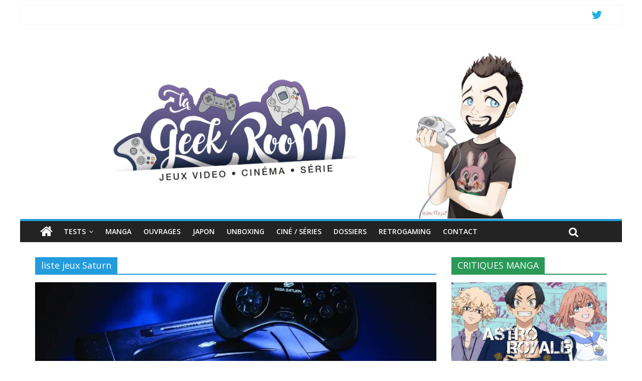

--- FILE ---
content_type: text/html; charset=UTF-8
request_url: https://lageekroom.com/tag/liste-jeux-saturn/
body_size: 12998
content:
<!DOCTYPE html>
<html lang="fr-FR"
 xmlns:og='http://opengraphprotocol.org/schema/'
 xmlns:fb='http://www.facebook.com/2008/fbml' prefix="og: https://ogp.me/ns#">
<head>
	<meta charset="UTF-8" />
	<meta name="viewport" content="width=device-width, initial-scale=1">
	<link rel="profile" href="https://gmpg.org/xfn/11" />
	<link rel="pingback" href="https://lageekroom.com/xmlrpc.php" />
	
<!-- Optimisation des moteurs de recherche par Rank Math - https://rankmath.com/ -->
<title>liste jeux Saturn - Lageekroom</title>
<meta name="robots" content="follow, noindex"/>
<meta property="og:locale" content="fr_FR" />
<meta property="og:type" content="article" />
<meta property="og:title" content="liste jeux Saturn - Lageekroom" />
<meta property="og:url" content="https://lageekroom.com/tag/liste-jeux-saturn/" />
<meta property="og:site_name" content="Lageekroom" />
<meta name="twitter:card" content="summary_large_image" />
<meta name="twitter:title" content="liste jeux Saturn - Lageekroom" />
<meta name="twitter:label1" content="Articles" />
<meta name="twitter:data1" content="1" />
<script type="application/ld+json" class="rank-math-schema">{"@context":"https://schema.org","@graph":[{"@type":"Person","@id":"https://lageekroom.com/#person","name":"Lageekroom","image":{"@type":"ImageObject","@id":"https://lageekroom.com/#logo","url":"https://lageekroom.com/wp-content/uploads/2021/03/cropped-banniere-blog-scaled-1.jpg","contentUrl":"https://lageekroom.com/wp-content/uploads/2021/03/cropped-banniere-blog-scaled-1.jpg","caption":"Lageekroom","inLanguage":"fr-FR","width":"1800","height":"730"}},{"@type":"WebSite","@id":"https://lageekroom.com/#website","url":"https://lageekroom.com","name":"Lageekroom","publisher":{"@id":"https://lageekroom.com/#person"},"inLanguage":"fr-FR"},{"@type":"CollectionPage","@id":"https://lageekroom.com/tag/liste-jeux-saturn/#webpage","url":"https://lageekroom.com/tag/liste-jeux-saturn/","name":"liste jeux Saturn - Lageekroom","isPartOf":{"@id":"https://lageekroom.com/#website"},"inLanguage":"fr-FR"}]}</script>
<!-- /Extension Rank Math WordPress SEO -->

<link rel='dns-prefetch' href='//fonts.googleapis.com' />
<link rel="alternate" type="application/rss+xml" title="Lageekroom &raquo; Flux" href="https://lageekroom.com/feed/" />
<link rel="alternate" type="application/rss+xml" title="Lageekroom &raquo; Flux des commentaires" href="https://lageekroom.com/comments/feed/" />
<link rel="alternate" type="application/rss+xml" title="Lageekroom &raquo; Flux de l’étiquette liste jeux Saturn" href="https://lageekroom.com/tag/liste-jeux-saturn/feed/" />
<style id='wp-img-auto-sizes-contain-inline-css' type='text/css'>
img:is([sizes=auto i],[sizes^="auto," i]){contain-intrinsic-size:3000px 1500px}
/*# sourceURL=wp-img-auto-sizes-contain-inline-css */
</style>
<style id='wp-emoji-styles-inline-css' type='text/css'>

	img.wp-smiley, img.emoji {
		display: inline !important;
		border: none !important;
		box-shadow: none !important;
		height: 1em !important;
		width: 1em !important;
		margin: 0 0.07em !important;
		vertical-align: -0.1em !important;
		background: none !important;
		padding: 0 !important;
	}
/*# sourceURL=wp-emoji-styles-inline-css */
</style>
<style id='wp-block-library-inline-css' type='text/css'>
:root{--wp-block-synced-color:#7a00df;--wp-block-synced-color--rgb:122,0,223;--wp-bound-block-color:var(--wp-block-synced-color);--wp-editor-canvas-background:#ddd;--wp-admin-theme-color:#007cba;--wp-admin-theme-color--rgb:0,124,186;--wp-admin-theme-color-darker-10:#006ba1;--wp-admin-theme-color-darker-10--rgb:0,107,160.5;--wp-admin-theme-color-darker-20:#005a87;--wp-admin-theme-color-darker-20--rgb:0,90,135;--wp-admin-border-width-focus:2px}@media (min-resolution:192dpi){:root{--wp-admin-border-width-focus:1.5px}}.wp-element-button{cursor:pointer}:root .has-very-light-gray-background-color{background-color:#eee}:root .has-very-dark-gray-background-color{background-color:#313131}:root .has-very-light-gray-color{color:#eee}:root .has-very-dark-gray-color{color:#313131}:root .has-vivid-green-cyan-to-vivid-cyan-blue-gradient-background{background:linear-gradient(135deg,#00d084,#0693e3)}:root .has-purple-crush-gradient-background{background:linear-gradient(135deg,#34e2e4,#4721fb 50%,#ab1dfe)}:root .has-hazy-dawn-gradient-background{background:linear-gradient(135deg,#faaca8,#dad0ec)}:root .has-subdued-olive-gradient-background{background:linear-gradient(135deg,#fafae1,#67a671)}:root .has-atomic-cream-gradient-background{background:linear-gradient(135deg,#fdd79a,#004a59)}:root .has-nightshade-gradient-background{background:linear-gradient(135deg,#330968,#31cdcf)}:root .has-midnight-gradient-background{background:linear-gradient(135deg,#020381,#2874fc)}:root{--wp--preset--font-size--normal:16px;--wp--preset--font-size--huge:42px}.has-regular-font-size{font-size:1em}.has-larger-font-size{font-size:2.625em}.has-normal-font-size{font-size:var(--wp--preset--font-size--normal)}.has-huge-font-size{font-size:var(--wp--preset--font-size--huge)}.has-text-align-center{text-align:center}.has-text-align-left{text-align:left}.has-text-align-right{text-align:right}.has-fit-text{white-space:nowrap!important}#end-resizable-editor-section{display:none}.aligncenter{clear:both}.items-justified-left{justify-content:flex-start}.items-justified-center{justify-content:center}.items-justified-right{justify-content:flex-end}.items-justified-space-between{justify-content:space-between}.screen-reader-text{border:0;clip-path:inset(50%);height:1px;margin:-1px;overflow:hidden;padding:0;position:absolute;width:1px;word-wrap:normal!important}.screen-reader-text:focus{background-color:#ddd;clip-path:none;color:#444;display:block;font-size:1em;height:auto;left:5px;line-height:normal;padding:15px 23px 14px;text-decoration:none;top:5px;width:auto;z-index:100000}html :where(.has-border-color){border-style:solid}html :where([style*=border-top-color]){border-top-style:solid}html :where([style*=border-right-color]){border-right-style:solid}html :where([style*=border-bottom-color]){border-bottom-style:solid}html :where([style*=border-left-color]){border-left-style:solid}html :where([style*=border-width]){border-style:solid}html :where([style*=border-top-width]){border-top-style:solid}html :where([style*=border-right-width]){border-right-style:solid}html :where([style*=border-bottom-width]){border-bottom-style:solid}html :where([style*=border-left-width]){border-left-style:solid}html :where(img[class*=wp-image-]){height:auto;max-width:100%}:where(figure){margin:0 0 1em}html :where(.is-position-sticky){--wp-admin--admin-bar--position-offset:var(--wp-admin--admin-bar--height,0px)}@media screen and (max-width:600px){html :where(.is-position-sticky){--wp-admin--admin-bar--position-offset:0px}}

/*# sourceURL=wp-block-library-inline-css */
</style><style id='global-styles-inline-css' type='text/css'>
:root{--wp--preset--aspect-ratio--square: 1;--wp--preset--aspect-ratio--4-3: 4/3;--wp--preset--aspect-ratio--3-4: 3/4;--wp--preset--aspect-ratio--3-2: 3/2;--wp--preset--aspect-ratio--2-3: 2/3;--wp--preset--aspect-ratio--16-9: 16/9;--wp--preset--aspect-ratio--9-16: 9/16;--wp--preset--color--black: #000000;--wp--preset--color--cyan-bluish-gray: #abb8c3;--wp--preset--color--white: #ffffff;--wp--preset--color--pale-pink: #f78da7;--wp--preset--color--vivid-red: #cf2e2e;--wp--preset--color--luminous-vivid-orange: #ff6900;--wp--preset--color--luminous-vivid-amber: #fcb900;--wp--preset--color--light-green-cyan: #7bdcb5;--wp--preset--color--vivid-green-cyan: #00d084;--wp--preset--color--pale-cyan-blue: #8ed1fc;--wp--preset--color--vivid-cyan-blue: #0693e3;--wp--preset--color--vivid-purple: #9b51e0;--wp--preset--gradient--vivid-cyan-blue-to-vivid-purple: linear-gradient(135deg,rgb(6,147,227) 0%,rgb(155,81,224) 100%);--wp--preset--gradient--light-green-cyan-to-vivid-green-cyan: linear-gradient(135deg,rgb(122,220,180) 0%,rgb(0,208,130) 100%);--wp--preset--gradient--luminous-vivid-amber-to-luminous-vivid-orange: linear-gradient(135deg,rgb(252,185,0) 0%,rgb(255,105,0) 100%);--wp--preset--gradient--luminous-vivid-orange-to-vivid-red: linear-gradient(135deg,rgb(255,105,0) 0%,rgb(207,46,46) 100%);--wp--preset--gradient--very-light-gray-to-cyan-bluish-gray: linear-gradient(135deg,rgb(238,238,238) 0%,rgb(169,184,195) 100%);--wp--preset--gradient--cool-to-warm-spectrum: linear-gradient(135deg,rgb(74,234,220) 0%,rgb(151,120,209) 20%,rgb(207,42,186) 40%,rgb(238,44,130) 60%,rgb(251,105,98) 80%,rgb(254,248,76) 100%);--wp--preset--gradient--blush-light-purple: linear-gradient(135deg,rgb(255,206,236) 0%,rgb(152,150,240) 100%);--wp--preset--gradient--blush-bordeaux: linear-gradient(135deg,rgb(254,205,165) 0%,rgb(254,45,45) 50%,rgb(107,0,62) 100%);--wp--preset--gradient--luminous-dusk: linear-gradient(135deg,rgb(255,203,112) 0%,rgb(199,81,192) 50%,rgb(65,88,208) 100%);--wp--preset--gradient--pale-ocean: linear-gradient(135deg,rgb(255,245,203) 0%,rgb(182,227,212) 50%,rgb(51,167,181) 100%);--wp--preset--gradient--electric-grass: linear-gradient(135deg,rgb(202,248,128) 0%,rgb(113,206,126) 100%);--wp--preset--gradient--midnight: linear-gradient(135deg,rgb(2,3,129) 0%,rgb(40,116,252) 100%);--wp--preset--font-size--small: 13px;--wp--preset--font-size--medium: 20px;--wp--preset--font-size--large: 36px;--wp--preset--font-size--x-large: 42px;--wp--preset--spacing--20: 0.44rem;--wp--preset--spacing--30: 0.67rem;--wp--preset--spacing--40: 1rem;--wp--preset--spacing--50: 1.5rem;--wp--preset--spacing--60: 2.25rem;--wp--preset--spacing--70: 3.38rem;--wp--preset--spacing--80: 5.06rem;--wp--preset--shadow--natural: 6px 6px 9px rgba(0, 0, 0, 0.2);--wp--preset--shadow--deep: 12px 12px 50px rgba(0, 0, 0, 0.4);--wp--preset--shadow--sharp: 6px 6px 0px rgba(0, 0, 0, 0.2);--wp--preset--shadow--outlined: 6px 6px 0px -3px rgb(255, 255, 255), 6px 6px rgb(0, 0, 0);--wp--preset--shadow--crisp: 6px 6px 0px rgb(0, 0, 0);}:where(.is-layout-flex){gap: 0.5em;}:where(.is-layout-grid){gap: 0.5em;}body .is-layout-flex{display: flex;}.is-layout-flex{flex-wrap: wrap;align-items: center;}.is-layout-flex > :is(*, div){margin: 0;}body .is-layout-grid{display: grid;}.is-layout-grid > :is(*, div){margin: 0;}:where(.wp-block-columns.is-layout-flex){gap: 2em;}:where(.wp-block-columns.is-layout-grid){gap: 2em;}:where(.wp-block-post-template.is-layout-flex){gap: 1.25em;}:where(.wp-block-post-template.is-layout-grid){gap: 1.25em;}.has-black-color{color: var(--wp--preset--color--black) !important;}.has-cyan-bluish-gray-color{color: var(--wp--preset--color--cyan-bluish-gray) !important;}.has-white-color{color: var(--wp--preset--color--white) !important;}.has-pale-pink-color{color: var(--wp--preset--color--pale-pink) !important;}.has-vivid-red-color{color: var(--wp--preset--color--vivid-red) !important;}.has-luminous-vivid-orange-color{color: var(--wp--preset--color--luminous-vivid-orange) !important;}.has-luminous-vivid-amber-color{color: var(--wp--preset--color--luminous-vivid-amber) !important;}.has-light-green-cyan-color{color: var(--wp--preset--color--light-green-cyan) !important;}.has-vivid-green-cyan-color{color: var(--wp--preset--color--vivid-green-cyan) !important;}.has-pale-cyan-blue-color{color: var(--wp--preset--color--pale-cyan-blue) !important;}.has-vivid-cyan-blue-color{color: var(--wp--preset--color--vivid-cyan-blue) !important;}.has-vivid-purple-color{color: var(--wp--preset--color--vivid-purple) !important;}.has-black-background-color{background-color: var(--wp--preset--color--black) !important;}.has-cyan-bluish-gray-background-color{background-color: var(--wp--preset--color--cyan-bluish-gray) !important;}.has-white-background-color{background-color: var(--wp--preset--color--white) !important;}.has-pale-pink-background-color{background-color: var(--wp--preset--color--pale-pink) !important;}.has-vivid-red-background-color{background-color: var(--wp--preset--color--vivid-red) !important;}.has-luminous-vivid-orange-background-color{background-color: var(--wp--preset--color--luminous-vivid-orange) !important;}.has-luminous-vivid-amber-background-color{background-color: var(--wp--preset--color--luminous-vivid-amber) !important;}.has-light-green-cyan-background-color{background-color: var(--wp--preset--color--light-green-cyan) !important;}.has-vivid-green-cyan-background-color{background-color: var(--wp--preset--color--vivid-green-cyan) !important;}.has-pale-cyan-blue-background-color{background-color: var(--wp--preset--color--pale-cyan-blue) !important;}.has-vivid-cyan-blue-background-color{background-color: var(--wp--preset--color--vivid-cyan-blue) !important;}.has-vivid-purple-background-color{background-color: var(--wp--preset--color--vivid-purple) !important;}.has-black-border-color{border-color: var(--wp--preset--color--black) !important;}.has-cyan-bluish-gray-border-color{border-color: var(--wp--preset--color--cyan-bluish-gray) !important;}.has-white-border-color{border-color: var(--wp--preset--color--white) !important;}.has-pale-pink-border-color{border-color: var(--wp--preset--color--pale-pink) !important;}.has-vivid-red-border-color{border-color: var(--wp--preset--color--vivid-red) !important;}.has-luminous-vivid-orange-border-color{border-color: var(--wp--preset--color--luminous-vivid-orange) !important;}.has-luminous-vivid-amber-border-color{border-color: var(--wp--preset--color--luminous-vivid-amber) !important;}.has-light-green-cyan-border-color{border-color: var(--wp--preset--color--light-green-cyan) !important;}.has-vivid-green-cyan-border-color{border-color: var(--wp--preset--color--vivid-green-cyan) !important;}.has-pale-cyan-blue-border-color{border-color: var(--wp--preset--color--pale-cyan-blue) !important;}.has-vivid-cyan-blue-border-color{border-color: var(--wp--preset--color--vivid-cyan-blue) !important;}.has-vivid-purple-border-color{border-color: var(--wp--preset--color--vivid-purple) !important;}.has-vivid-cyan-blue-to-vivid-purple-gradient-background{background: var(--wp--preset--gradient--vivid-cyan-blue-to-vivid-purple) !important;}.has-light-green-cyan-to-vivid-green-cyan-gradient-background{background: var(--wp--preset--gradient--light-green-cyan-to-vivid-green-cyan) !important;}.has-luminous-vivid-amber-to-luminous-vivid-orange-gradient-background{background: var(--wp--preset--gradient--luminous-vivid-amber-to-luminous-vivid-orange) !important;}.has-luminous-vivid-orange-to-vivid-red-gradient-background{background: var(--wp--preset--gradient--luminous-vivid-orange-to-vivid-red) !important;}.has-very-light-gray-to-cyan-bluish-gray-gradient-background{background: var(--wp--preset--gradient--very-light-gray-to-cyan-bluish-gray) !important;}.has-cool-to-warm-spectrum-gradient-background{background: var(--wp--preset--gradient--cool-to-warm-spectrum) !important;}.has-blush-light-purple-gradient-background{background: var(--wp--preset--gradient--blush-light-purple) !important;}.has-blush-bordeaux-gradient-background{background: var(--wp--preset--gradient--blush-bordeaux) !important;}.has-luminous-dusk-gradient-background{background: var(--wp--preset--gradient--luminous-dusk) !important;}.has-pale-ocean-gradient-background{background: var(--wp--preset--gradient--pale-ocean) !important;}.has-electric-grass-gradient-background{background: var(--wp--preset--gradient--electric-grass) !important;}.has-midnight-gradient-background{background: var(--wp--preset--gradient--midnight) !important;}.has-small-font-size{font-size: var(--wp--preset--font-size--small) !important;}.has-medium-font-size{font-size: var(--wp--preset--font-size--medium) !important;}.has-large-font-size{font-size: var(--wp--preset--font-size--large) !important;}.has-x-large-font-size{font-size: var(--wp--preset--font-size--x-large) !important;}
/*# sourceURL=global-styles-inline-css */
</style>

<style id='classic-theme-styles-inline-css' type='text/css'>
/*! This file is auto-generated */
.wp-block-button__link{color:#fff;background-color:#32373c;border-radius:9999px;box-shadow:none;text-decoration:none;padding:calc(.667em + 2px) calc(1.333em + 2px);font-size:1.125em}.wp-block-file__button{background:#32373c;color:#fff;text-decoration:none}
/*# sourceURL=/wp-includes/css/classic-themes.min.css */
</style>
<link rel='stylesheet' id='colormag_style-css' href='https://lageekroom.com/wp-content/themes/colormag-pro/style.css?ver=21a588974b0e8d405d82a96987a429ad' type='text/css' media='all' />
<link rel='stylesheet' id='colormag_googlefonts-css' href='//fonts.googleapis.com/css?family=Open+Sans%3A400%2C600&#038;ver=6.9' type='text/css' media='all' />
<link rel='stylesheet' id='colormag-fontawesome-css' href='https://lageekroom.com/wp-content/themes/colormag-pro/fontawesome/css/font-awesome.min.css?ver=4.7.0' type='text/css' media='all' />
<script type="text/javascript" src="https://lageekroom.com/wp-includes/js/jquery/jquery.min.js?ver=3.7.1" id="jquery-core-js"></script>
<script type="text/javascript" src="https://lageekroom.com/wp-includes/js/jquery/jquery-migrate.min.js?ver=3.4.1" id="jquery-migrate-js"></script>
<script type="text/javascript" id="colormag-loadmore-js-extra">
/* <![CDATA[ */
var colormag_script_vars = {"no_more_posts":"No more post"};
//# sourceURL=colormag-loadmore-js-extra
/* ]]> */
</script>
<script type="text/javascript" src="https://lageekroom.com/wp-content/themes/colormag-pro/js/loadmore.min.js?ver=21a588974b0e8d405d82a96987a429ad" id="colormag-loadmore-js"></script>
<script type="text/javascript" src="https://lageekroom.com/wp-content/plugins/google-analyticator/external-tracking.min.js?ver=6.5.7" id="ga-external-tracking-js"></script>
<link rel="https://api.w.org/" href="https://lageekroom.com/wp-json/" /><link rel="alternate" title="JSON" type="application/json" href="https://lageekroom.com/wp-json/wp/v2/tags/4726" /><link rel="EditURI" type="application/rsd+xml" title="RSD" href="https://lageekroom.com/xmlrpc.php?rsd" />
<style type="text/css" id="custom-background-css">
body.custom-background { background-color: #ffffff; }
</style>
	<link rel="icon" href="https://lageekroom.com/wp-content/uploads/2017/10/cropped-banniere-blog-fb-32x32.jpg" sizes="32x32" />
<link rel="icon" href="https://lageekroom.com/wp-content/uploads/2017/10/cropped-banniere-blog-fb-192x192.jpg" sizes="192x192" />
<link rel="apple-touch-icon" href="https://lageekroom.com/wp-content/uploads/2017/10/cropped-banniere-blog-fb-180x180.jpg" />
<meta name="msapplication-TileImage" content="https://lageekroom.com/wp-content/uploads/2017/10/cropped-banniere-blog-fb-270x270.jpg" />
<!-- Google Analytics Tracking by Google Analyticator 6.5.7 -->
<script type="text/javascript">
    var analyticsFileTypes = [];
    var analyticsSnippet = 'disabled';
    var analyticsEventTracking = 'enabled';
</script>
<script type="text/javascript">
	(function(i,s,o,g,r,a,m){i['GoogleAnalyticsObject']=r;i[r]=i[r]||function(){
	(i[r].q=i[r].q||[]).push(arguments)},i[r].l=1*new Date();a=s.createElement(o),
	m=s.getElementsByTagName(o)[0];a.async=1;a.src=g;m.parentNode.insertBefore(a,m)
	})(window,document,'script','//www.google-analytics.com/analytics.js','ga');
	ga('create', 'UA-96804680-1', 'auto');

	ga('set', 'anonymizeIp', true);
 
	ga('send', 'pageview');
</script>
<!-- Lageekroom Internal Styles -->		<style type="text/css"> .colormag-button,blockquote,button,input[type=reset],input[type=button],
		input[type=submit]{background-color:#229cdd}
		a,#masthead .main-small-navigation li:hover > .sub-toggle i,
		#masthead .main-small-navigation li.current-page-ancestor > .sub-toggle i,
		#masthead .main-small-navigation li.current-menu-ancestor > .sub-toggle i,
		#masthead .main-small-navigation li.current-page-item > .sub-toggle i,
		#masthead .main-small-navigation li.current-menu-item > .sub-toggle i,
		#masthead.colormag-header-classic #site-navigation .fa.search-top:hover,
		#masthead.colormag-header-classic #site-navigation.main-small-navigation .random-post a:hover .fa-random,
		#masthead.colormag-header-classic #site-navigation.main-navigation .random-post a:hover .fa-random,
		#masthead.colormag-header-classic .breaking-news .newsticker a:hover{color:#229cdd}
		#site-navigation{border-top:4px solid #229cdd}
		.home-icon.front_page_on,.main-navigation a:hover,.main-navigation ul li ul li a:hover,
		.main-navigation ul li ul li:hover>a,
		.main-navigation ul li.current-menu-ancestor>a,
		.main-navigation ul li.current-menu-item ul li a:hover,
		.main-navigation ul li.current-menu-item>a,
		.main-navigation ul li.current_page_ancestor>a,.main-navigation ul li.current_page_item>a,
		.main-navigation ul li:hover>a,.main-small-navigation li a:hover,.site-header .menu-toggle:hover,
		#masthead.colormag-header-classic .main-navigation ul ul.sub-menu li:hover > a, 
		#masthead.colormag-header-classic .main-navigation ul ul.sub-menu li.current-menu-ancestor > a, 
		#masthead.colormag-header-classic .main-navigation ul ul.sub-menu li.current-menu-item > a,
		#masthead.colormag-header-clean #site-navigation .menu-toggle:hover,
		#masthead.colormag-header-clean #site-navigation.main-small-navigation .menu-toggle,
		#masthead.colormag-header-classic #site-navigation.main-small-navigation .menu-toggle,
		#masthead .main-small-navigation li:hover > a, #masthead .main-small-navigation li.current-page-ancestor > a, 
		#masthead .main-small-navigation li.current-menu-ancestor > a, #masthead .main-small-navigation li.current-page-item > a, 
		#masthead .main-small-navigation li.current-menu-item > a,
		#masthead.colormag-header-classic #site-navigation .menu-toggle:hover,
		.main-navigation ul li.focus > a,
        #masthead.colormag-header-classic .main-navigation ul ul.sub-menu li.focus > a { background-color:#229cdd}
		#masthead.colormag-header-classic .main-navigation ul ul.sub-menu li:hover, 
		#masthead.colormag-header-classic .main-navigation ul ul.sub-menu li.current-menu-ancestor, 
		#masthead.colormag-header-classic .main-navigation ul ul.sub-menu li.current-menu-item,
		#masthead.colormag-header-classic #site-navigation .menu-toggle:hover,
		#masthead.colormag-header-classic #site-navigation.main-small-navigation .menu-toggle,
		
		#masthead.colormag-header-classic .main-navigation ul > li:hover > a, 
        #masthead.colormag-header-classic .main-navigation ul > li.current-menu-item > a, 
        #masthead.colormag-header-classic .main-navigation ul > li.current-menu-ancestor > a,
        #masthead.colormag-header-classic .main-navigation ul li.focus > a { border-color:#229cdd}
		.main-small-navigation .current-menu-item>a,.main-small-navigation .current_page_item>a,
		#masthead.colormag-header-clean .main-small-navigation li:hover > a,
		#masthead.colormag-header-clean .main-small-navigation li.current-page-ancestor > a,
		#masthead.colormag-header-clean .main-small-navigation li.current-menu-ancestor > a,
		#masthead.colormag-header-clean .main-small-navigation li.current-page-item > a,
		#masthead.colormag-header-clean .main-small-navigation li.current-menu-item > a { background:#229cdd}
		#main .breaking-news-latest,.fa.search-top:hover{background-color:#229cdd}
		.byline a:hover,.comments a:hover,.edit-link a:hover,.posted-on a:hover,
		.social-links i.fa:hover,.tag-links a:hover,
		#masthead.colormag-header-clean .social-links li:hover i.fa,
		#masthead.colormag-header-classic .social-links li:hover i.fa,
		#masthead.colormag-header-clean .breaking-news .newsticker a:hover{color:#229cdd}
		.widget_featured_posts .article-content .above-entry-meta .cat-links a,
		.widget_call_to_action .btn--primary,.colormag-footer--classic .footer-widgets-area .widget-title span::before,
		.colormag-footer--classic-bordered .footer-widgets-area .widget-title span::before{background-color:#229cdd}
		.widget_featured_posts .article-content .entry-title a:hover{color:#229cdd}
		.widget_featured_posts .widget-title{border-bottom:2px solid #229cdd}
		.widget_featured_posts .widget-title span,
		.widget_featured_slider .slide-content .above-entry-meta .cat-links a{background-color:#229cdd}
		.widget_featured_slider .slide-content .below-entry-meta .byline a:hover,
		.widget_featured_slider .slide-content .below-entry-meta .comments a:hover,
		.widget_featured_slider .slide-content .below-entry-meta .posted-on a:hover,
		.widget_featured_slider .slide-content .entry-title a:hover{color:#229cdd}
		.widget_highlighted_posts .article-content .above-entry-meta .cat-links a{background-color:#229cdd}
		.widget_block_picture_news.widget_featured_posts .article-content .entry-title a:hover,
		.widget_highlighted_posts .article-content .below-entry-meta .byline a:hover,
		.widget_highlighted_posts .article-content .below-entry-meta .comments a:hover,
		.widget_highlighted_posts .article-content .below-entry-meta .posted-on a:hover,
		.widget_highlighted_posts .article-content .entry-title a:hover{color:#229cdd}
		.category-slide-next,.category-slide-prev,.slide-next,
		.slide-prev,.tabbed-widget ul li{background-color:#229cdd}
		i.fa-arrow-up, i.fa-arrow-down{color:#229cdd}
		#secondary .widget-title{border-bottom:2px solid #229cdd}
		#content .wp-pagenavi .current,#content .wp-pagenavi a:hover,
		#secondary .widget-title span{background-color:#229cdd}
		#site-title a{color:#229cdd}
		.page-header .page-title{border-bottom:2px solid #229cdd}
		#content .post .article-content .above-entry-meta .cat-links a,
		.page-header .page-title span{background-color:#229cdd}
		#content .post .article-content .entry-title a:hover,.entry-meta .byline i,
		.entry-meta .cat-links i,.entry-meta a,.post .entry-title a:hover,.search .entry-title a:hover{color:#229cdd}
		.entry-meta .post-format i{background-color:#229cdd}
		.entry-meta .comments-link a:hover,.entry-meta .edit-link a:hover,.entry-meta .posted-on a:hover,
		.entry-meta .tag-links a:hover,.single #content .tags a:hover{color:#229cdd}
		.format-link .entry-content a,.more-link{background-color:#229cdd}
		.count,.next a:hover,.previous a:hover,.related-posts-main-title .fa,
		.single-related-posts .article-content .entry-title a:hover{color:#229cdd}
		.pagination a span:hover{color:#229cdd;border-color:#229cdd}
		.pagination span{background-color:#229cdd}
		#content .comments-area a.comment-edit-link:hover,#content .comments-area a.comment-permalink:hover,
		#content .comments-area article header cite a:hover,.comments-area .comment-author-link a:hover{color:#229cdd}
		.comments-area .comment-author-link span{background-color:#229cdd}
		.comment .comment-reply-link:hover,.nav-next a,.nav-previous a{color:#229cdd}
		.footer-widgets-area .widget-title{border-bottom:2px solid #229cdd}
		.footer-widgets-area .widget-title span{background-color:#229cdd}
		#colophon .footer-menu ul li a:hover,.footer-widgets-area a:hover,a#scroll-up i{color:#229cdd}
		.advertisement_above_footer .widget-title{border-bottom:2px solid #229cdd}
		.advertisement_above_footer .widget-title span{background-color:#229cdd}
		.sub-toggle{background:#229cdd}
		.main-small-navigation li.current-menu-item > .sub-toggle i {color:#229cdd}
		.error{background:#229cdd}
		.num-404{color:#229cdd}
		#primary .widget-title{border-bottom: 2px solid #229cdd}
		#primary .widget-title span{background-color:#229cdd} body, button, input, select, textarea { color: #000000; } .posted-on a, .byline a, .comments a, .tag-links a, .edit-link a { color: #229cdd; } .colormag-button, input[type="reset"], input[type="button"], input[type="submit"], button, .more-link span { background-color: #229cdd; } #colophon .tg-upper-footer-widgets .widget { background-color: #2c2e34; } .footer-socket-wrapper .copyright { color: #f4efed; } .footer-socket-wrapper .copyright a { color: #ffffff; } #colophon .footer-menu ul li a { color: #ffffff; }</style>
		</head>

<body data-rsssl=1 class="archive tag tag-liste-jeux-saturn tag-4726 custom-background wp-custom-logo wp-theme-colormag-pro ">



<div id="page" class="hfeed site">
	
	
	<header id="masthead" class="site-header clearfix ">
		<div id="header-text-nav-container" class="clearfix">

			
							<div class="news-bar">
				<div class="inner-wrap clearfix">
					
					
					
		
		<div class="social-links clearfix">
			<ul>
				<li><a href="https://twitter.com/LaGeekRoom_Off" target="_blank"><i class="fa fa-twitter"></i></a></li>
							</ul>
		</div><!-- .social-links -->
						</div>
			</div>
		
				
				
		<div class="inner-wrap">

			<div id="header-text-nav-wrap" class="clearfix">
				<div id="header-left-section">
										<div id="header-text" class="screen-reader-text">
													<h3 id="site-title">
								<a href="https://lageekroom.com/" title="Lageekroom" rel="home">Lageekroom</a>
							</h3>
						
												<p id="site-description">Blog Jeux vidéo, gaming, manga, série et cinéma</p>
						<!-- #site-description -->
					</div><!-- #header-text -->
				</div><!-- #header-left-section -->
				<div id="header-right-section">
									</div><!-- #header-right-section -->

			</div><!-- #header-text-nav-wrap -->

		</div><!-- .inner-wrap -->

		
				<div id="wp-custom-header" class="wp-custom-header"><div class="header-image-wrap"><a href="https://lageekroom.com/" title="Lageekroom" rel="home"><img src="https://lageekroom.com/wp-content/uploads/2020/08/banniere-blog-scaled.jpg" class="header-image" width="2560" height="731" alt="Lageekroom"></a></div></div>
				
					<nav id="site-navigation" class="main-navigation clearfix">
				<div class="inner-wrap clearfix">
											<div class="home-icon">
							<a href="https://lageekroom.com/" title="Lageekroom"><i class="fa fa-home"></i></a>
						</div>
											<h4 class="menu-toggle"></h4>
					<div class="menu-primary-container"><ul id="menu-menu-1" class="menu"><li id="menu-item-690" class="menu-item menu-item-type-post_type menu-item-object-page menu-item-has-children menu-item-690"><a href="https://lageekroom.com/tests/">TESTS</a>
<ul class="sub-menu">
	<li id="menu-item-13009" class="menu-item menu-item-type-post_type menu-item-object-page menu-item-13009"><a href="https://lageekroom.com/tests/matos/">MATOS</a></li>
	<li id="menu-item-1865" class="menu-item menu-item-type-post_type menu-item-object-page menu-item-1865"><a href="https://lageekroom.com/nintendo-switch/">NINTENDO SWITCH</a></li>
	<li id="menu-item-687" class="menu-item menu-item-type-post_type menu-item-object-page menu-item-687"><a href="https://lageekroom.com/tests/ps4/">PS4 / PSVR</a></li>
	<li id="menu-item-17465" class="menu-item menu-item-type-post_type menu-item-object-page menu-item-17465"><a href="https://lageekroom.com/playstation-5/">PLAYSTATION 5</a></li>
	<li id="menu-item-17239" class="menu-item menu-item-type-post_type menu-item-object-page menu-item-17239"><a href="https://lageekroom.com/tests/xbox-series-x-s/">XBOX SERIES X/S</a></li>
	<li id="menu-item-686" class="menu-item menu-item-type-post_type menu-item-object-page menu-item-686"><a href="https://lageekroom.com/tests/xbox-one/">XBOX ONE</a></li>
</ul>
</li>
<li id="menu-item-6648" class="menu-item menu-item-type-post_type menu-item-object-page menu-item-6648"><a href="https://lageekroom.com/manga/">MANGA</a></li>
<li id="menu-item-4369" class="menu-item menu-item-type-post_type menu-item-object-page menu-item-4369"><a href="https://lageekroom.com/revues-magazines/">OUVRAGES</a></li>
<li id="menu-item-4365" class="menu-item menu-item-type-post_type menu-item-object-page menu-item-4365"><a href="https://lageekroom.com/voyage-au-japon/">JAPON</a></li>
<li id="menu-item-691" class="menu-item menu-item-type-post_type menu-item-object-page menu-item-691"><a href="https://lageekroom.com/collectors/">UNBOXING</a></li>
<li id="menu-item-689" class="menu-item menu-item-type-post_type menu-item-object-page menu-item-689"><a href="https://lageekroom.com/cine/">CINÉ / SÉRIES</a></li>
<li id="menu-item-699" class="menu-item menu-item-type-post_type menu-item-object-page menu-item-699"><a href="https://lageekroom.com/dossiers/">DOSSIERS</a></li>
<li id="menu-item-694" class="menu-item menu-item-type-post_type menu-item-object-page menu-item-694"><a href="https://lageekroom.com/retrogaming/">RETROGAMING</a></li>
<li id="menu-item-693" class="menu-item menu-item-type-post_type menu-item-object-page menu-item-693"><a href="https://lageekroom.com/contact/">CONTACT</a></li>
</ul></div>																<i class="fa fa-search search-top"></i>
						<div class="search-form-top">
							<form action="https://lageekroom.com/" class="search-form searchform clearfix" method="get">
	<div class="search-wrap">
		<input type="text" placeholder="Recherche" class="s field" name="s">
		<button class="search-icon" type="submit"></button>
	</div>
</form><!-- .searchform -->
						</div>
									</div>
			</nav>
		
		
			
		</div><!-- #header-text-nav-container -->

		
	</header>

		
	<div id="main" class="clearfix">
		
		
		<div class="inner-wrap clearfix">

	
	<div id="primary">
		<div id="content" class="clearfix">

			
				<header class="page-header">
											<h1 class="page-title">
							<span>
								liste jeux Saturn							</span>
						</h1>
														</header><!-- .page-header -->

				<div class="article-container">

					
					
						

<article id="post-16943" class="post-16943 post type-post status-publish format-standard has-post-thumbnail hentry category-dossiers tag-blog-gaming tag-blog-jeux-video tag-jeux-sega-saturn tag-jeux-video-sega-saturn tag-lageekroom tag-liste-jeux-saturn tag-meilleurs-jeux-saturn tag-retrogaming tag-sega tag-sega-saturn tag-test-jeux-saturn">
	
			<div class="featured-image">
			<a href="https://lageekroom.com/sega-saturn-notre-selection-de-jeux-a-posseder-absolument-partie-1/" title="Dossier retrogaming : SEGA Saturn, notre sélection de jeux à posséder absolument"><img width="800" height="445" src="https://lageekroom.com/wp-content/uploads/2022/07/sega-saturn-800x445.jpg" class="attachment-colormag-featured-image size-colormag-featured-image wp-post-image" alt="" decoding="async" /></a>
		</div>

			
	<div class="article-content clearfix">

		
<div class="above-entry-meta"><span class="cat-links"><a href="https://lageekroom.com/category/dossiers/"  rel="category tag">DOSSIERS</a>&nbsp;</span></div>
		<header class="entry-header">
			<h2 class="entry-title">
				<a href="https://lageekroom.com/sega-saturn-notre-selection-de-jeux-a-posseder-absolument-partie-1/" title="Dossier retrogaming : SEGA Saturn, notre sélection de jeux à posséder absolument">Dossier retrogaming : SEGA Saturn, notre sélection de jeux à posséder absolument</a>
			</h2>
		</header>

			<div class="below-entry-meta">
			<span class="posted-on"><a href="https://lageekroom.com/sega-saturn-notre-selection-de-jeux-a-posseder-absolument-partie-1/" title="9 h 00 min" rel="bookmark"><i class="fa fa-calendar-o"></i> <time class="entry-date published" datetime="2025-07-11T09:00:24+02:00">11 juillet 2025</time><time class="updated" datetime="2025-07-11T09:05:27+02:00">11 juillet 2025</time></a></span>
			<span class="byline"><span class="author vcard" itemprop="name"><i class="fa fa-user"></i><a class="url fn n" href="https://lageekroom.com/author/lageekroom/" title="Lageekroom">Lageekroom</a></span></span>

			
						<span class="comments"><a href="https://lageekroom.com/sega-saturn-notre-selection-de-jeux-a-posseder-absolument-partie-1/#comments"><i class="fa fa-comments"></i> 6 Commentaires</a></span>
			<span class="tag-links"><i class="fa fa-tags"></i><a href="https://lageekroom.com/tag/blog-gaming/" rel="tag">blog gaming</a>, <a href="https://lageekroom.com/tag/blog-jeux-video/" rel="tag">blog jeux vidéo</a>, <a href="https://lageekroom.com/tag/jeux-sega-saturn/" rel="tag">jeux Sega Saturn</a>, <a href="https://lageekroom.com/tag/jeux-video-sega-saturn/" rel="tag">jeux vidéo Sega Saturn</a>, <a href="https://lageekroom.com/tag/lageekroom/" rel="tag">Lageekroom</a>, <a href="https://lageekroom.com/tag/liste-jeux-saturn/" rel="tag">liste jeux Saturn</a>, <a href="https://lageekroom.com/tag/meilleurs-jeux-saturn/" rel="tag">meilleurs jeux Saturn</a>, <a href="https://lageekroom.com/tag/retrogaming/" rel="tag">Retrogaming</a>, <a href="https://lageekroom.com/tag/sega/" rel="tag">Sega</a>, <a href="https://lageekroom.com/tag/sega-saturn/" rel="tag">Sega Saturn</a>, <a href="https://lageekroom.com/tag/test-jeux-saturn/" rel="tag">test jeux Saturn</a></span></div>
		<div class="entry-content clearfix">
				<p>A sa sortie, la SEGA Saturn était plutôt bien partie en termes de ventes&#8230; Mais la sortie de Final Fantasy</p>
				<a class="more-link" title="Dossier retrogaming : SEGA Saturn, notre sélection de jeux à posséder absolument" href="https://lageekroom.com/sega-saturn-notre-selection-de-jeux-a-posseder-absolument-partie-1/"><span>Lire la suite</span></a>

			</div>

	</div>

</article>

					
				</div>

				

			
		</div><!-- #content -->
	</div><!-- #primary -->

	
<div id="secondary">
			
		<aside id="colormag_featured_posts_vertical_widget-1" class="widget widget_featured_posts widget_featured_posts_vertical widget_featured_meta clearfix">		<h3 class="widget-title" style="border-bottom-color:#2a9956;"><span style="background-color:#2a9956;">CRITIQUES MANGA</span></h3>						<div class="first-post">			<div class="single-article clearfix">
				<figure><a href="https://lageekroom.com/avis-critique-manga-astro-royale-de-ken-wakui/" title="Avis &#038; critique manga : Astro Royale, de Ken Wakui &#8211; Tomes 1 et 2"><img width="390" height="205" src="https://lageekroom.com/wp-content/uploads/2025/10/astro-royale-wallpaper-390x205.jpg" class="attachment-colormag-featured-post-medium size-colormag-featured-post-medium wp-post-image" alt="Avis &#038; critique manga : Astro Royale, de Ken Wakui &#8211; Tomes 1 et 2" title="Avis &#038; critique manga : Astro Royale, de Ken Wakui &#8211; Tomes 1 et 2" decoding="async" loading="lazy" /></a></figure>				<div class="article-content">
					<div class="above-entry-meta"><span class="cat-links"><a href="https://lageekroom.com/category/manga/" style="background:#2a9956" rel="category tag">MANGA</a>&nbsp;</span></div>					<h3 class="entry-title">
						<a href="https://lageekroom.com/avis-critique-manga-astro-royale-de-ken-wakui/" title="Avis &#038; critique manga : Astro Royale, de Ken Wakui &#8211; Tomes 1 et 2">Avis &#038; critique manga : Astro Royale, de Ken Wakui &#8211; Tomes 1 et 2</a>
					</h3>
					<div class="below-entry-meta">
						<span class="posted-on"><a href="https://lageekroom.com/avis-critique-manga-astro-royale-de-ken-wakui/" title="11 h 58 min" rel="bookmark"><i class="fa fa-calendar-o"></i> <time class="entry-date published" datetime="2026-01-11T11:58:38+01:00">11 janvier 2026</time></a></span>						<span class="byline"><span class="author vcard"><i class="fa fa-user"></i><a class="url fn n" href="https://lageekroom.com/author/lageekroom/" title="Lageekroom">Lageekroom</a></span></span>
						<span class="comments"><i class="fa fa-comment"></i><a href="https://lageekroom.com/avis-critique-manga-astro-royale-de-ken-wakui/#respond">0</a></span>
					</div>
											<div class="entry-content">
							<p>Primé en 2004 au concours mensuel des nouveaux talents pour « Shinjuku host », c&rsquo;est avec « Tokyo Revengers » que Ken Wakui s&rsquo;est</p>
						</div>
									</div>

			</div>
			</div>									<div class="following-post">			<div class="single-article clearfix">
				<figure><a href="https://lageekroom.com/avis-critique-manga-fake-rebellion-tomes-1-et-2-serie-complete/" title="Avis &#038; critique manga : Fake Rebellion &#8211; Tomes 1 et 2 (série complète)"><img width="130" height="90" src="https://lageekroom.com/wp-content/uploads/2026/01/606duk-130x90.jpg" class="attachment-colormag-featured-post-small size-colormag-featured-post-small wp-post-image" alt="Avis &#038; critique manga : Fake Rebellion &#8211; Tomes 1 et 2 (série complète)" title="Avis &#038; critique manga : Fake Rebellion &#8211; Tomes 1 et 2 (série complète)" decoding="async" loading="lazy" srcset="https://lageekroom.com/wp-content/uploads/2026/01/606duk-130x90.jpg 130w, https://lageekroom.com/wp-content/uploads/2026/01/606duk-392x272.jpg 392w" sizes="auto, (max-width: 130px) 100vw, 130px" /></a></figure>				<div class="article-content">
					<div class="above-entry-meta"><span class="cat-links"><a href="https://lageekroom.com/category/manga/" style="background:#2a9956" rel="category tag">MANGA</a>&nbsp;</span></div>					<h3 class="entry-title">
						<a href="https://lageekroom.com/avis-critique-manga-fake-rebellion-tomes-1-et-2-serie-complete/" title="Avis &#038; critique manga : Fake Rebellion &#8211; Tomes 1 et 2 (série complète)">Avis &#038; critique manga : Fake Rebellion &#8211; Tomes 1 et 2 (série complète)</a>
					</h3>
					<div class="below-entry-meta">
						<span class="posted-on"><a href="https://lageekroom.com/avis-critique-manga-fake-rebellion-tomes-1-et-2-serie-complete/" title="11 h 37 min" rel="bookmark"><i class="fa fa-calendar-o"></i> <time class="entry-date published" datetime="2026-01-01T11:37:02+01:00">1 janvier 2026</time></a></span>						<span class="byline"><span class="author vcard"><i class="fa fa-user"></i><a class="url fn n" href="https://lageekroom.com/author/lageekroom/" title="Lageekroom">Lageekroom</a></span></span>
						<span class="comments"><i class="fa fa-comment"></i><a href="https://lageekroom.com/avis-critique-manga-fake-rebellion-tomes-1-et-2-serie-complete/#respond">0</a></span>
					</div>
									</div>

			</div>
															<div class="single-article clearfix">
				<figure><a href="https://lageekroom.com/avis-critique-manga-le-garcon-et-le-dragon-editions-doki-doki/" title="Avis &#038; critique manga : Le Garçon et le Dragon (éditions Doki-Doki)"><img width="130" height="90" src="https://lageekroom.com/wp-content/uploads/2025/12/mfrgzk-130x90.jpg" class="attachment-colormag-featured-post-small size-colormag-featured-post-small wp-post-image" alt="Avis &#038; critique manga : Le Garçon et le Dragon (éditions Doki-Doki)" title="Avis &#038; critique manga : Le Garçon et le Dragon (éditions Doki-Doki)" decoding="async" loading="lazy" srcset="https://lageekroom.com/wp-content/uploads/2025/12/mfrgzk-130x90.jpg 130w, https://lageekroom.com/wp-content/uploads/2025/12/mfrgzk-392x272.jpg 392w" sizes="auto, (max-width: 130px) 100vw, 130px" /></a></figure>				<div class="article-content">
					<div class="above-entry-meta"><span class="cat-links"><a href="https://lageekroom.com/category/manga/" style="background:#2a9956" rel="category tag">MANGA</a>&nbsp;</span></div>					<h3 class="entry-title">
						<a href="https://lageekroom.com/avis-critique-manga-le-garcon-et-le-dragon-editions-doki-doki/" title="Avis &#038; critique manga : Le Garçon et le Dragon (éditions Doki-Doki)">Avis &#038; critique manga : Le Garçon et le Dragon (éditions Doki-Doki)</a>
					</h3>
					<div class="below-entry-meta">
						<span class="posted-on"><a href="https://lageekroom.com/avis-critique-manga-le-garcon-et-le-dragon-editions-doki-doki/" title="13 h 22 min" rel="bookmark"><i class="fa fa-calendar-o"></i> <time class="entry-date published" datetime="2025-12-13T13:22:43+01:00">13 décembre 2025</time></a></span>						<span class="byline"><span class="author vcard"><i class="fa fa-user"></i><a class="url fn n" href="https://lageekroom.com/author/lageekroom/" title="Lageekroom">Lageekroom</a></span></span>
						<span class="comments"><i class="fa fa-comment"></i><a href="https://lageekroom.com/avis-critique-manga-le-garcon-et-le-dragon-editions-doki-doki/#respond">0</a></span>
					</div>
									</div>

			</div>
															<div class="single-article clearfix">
				<figure><a href="https://lageekroom.com/avis-dragon-ball-full-color-le-roi-demon-piccolo-tomes-2-3-et-4/" title="Avis : Dragon Ball &#8211; Full Color &#8211; Le Roi Démon Piccolo &#8211; Tomes 2, 3 et 4"><img width="130" height="90" src="https://lageekroom.com/wp-content/uploads/2025/11/39i56k-e1764235804875-130x90.jpg" class="attachment-colormag-featured-post-small size-colormag-featured-post-small wp-post-image" alt="Avis : Dragon Ball &#8211; Full Color &#8211; Le Roi Démon Piccolo &#8211; Tomes 2, 3 et 4" title="Avis : Dragon Ball &#8211; Full Color &#8211; Le Roi Démon Piccolo &#8211; Tomes 2, 3 et 4" decoding="async" loading="lazy" srcset="https://lageekroom.com/wp-content/uploads/2025/11/39i56k-e1764235804875-130x90.jpg 130w, https://lageekroom.com/wp-content/uploads/2025/11/39i56k-e1764235804875-392x272.jpg 392w" sizes="auto, (max-width: 130px) 100vw, 130px" /></a></figure>				<div class="article-content">
					<div class="above-entry-meta"><span class="cat-links"><a href="https://lageekroom.com/category/manga/" style="background:#2a9956" rel="category tag">MANGA</a>&nbsp;</span></div>					<h3 class="entry-title">
						<a href="https://lageekroom.com/avis-dragon-ball-full-color-le-roi-demon-piccolo-tomes-2-3-et-4/" title="Avis : Dragon Ball &#8211; Full Color &#8211; Le Roi Démon Piccolo &#8211; Tomes 2, 3 et 4">Avis : Dragon Ball &#8211; Full Color &#8211; Le Roi Démon Piccolo &#8211; Tomes 2, 3 et 4</a>
					</h3>
					<div class="below-entry-meta">
						<span class="posted-on"><a href="https://lageekroom.com/avis-dragon-ball-full-color-le-roi-demon-piccolo-tomes-2-3-et-4/" title="10 h 29 min" rel="bookmark"><i class="fa fa-calendar-o"></i> <time class="entry-date published" datetime="2025-11-27T10:29:08+01:00">27 novembre 2025</time></a></span>						<span class="byline"><span class="author vcard"><i class="fa fa-user"></i><a class="url fn n" href="https://lageekroom.com/author/lageekroom/" title="Lageekroom">Lageekroom</a></span></span>
						<span class="comments"><i class="fa fa-comment"></i><a href="https://lageekroom.com/avis-dragon-ball-full-color-le-roi-demon-piccolo-tomes-2-3-et-4/#respond">0</a></span>
					</div>
									</div>

			</div>
															<div class="single-article clearfix">
				<figure><a href="https://lageekroom.com/avis-manga-ki-oon-kindergarten-wars-tome-9/" title="Avis manga Ki-oon : Kindergarten Wars &#8211; Tomes 9, 10 et 11"><img width="130" height="90" src="https://lageekroom.com/wp-content/uploads/2024/10/Kindergarten-Wars-T04.wallpaper-130x90.jpg" class="attachment-colormag-featured-post-small size-colormag-featured-post-small wp-post-image" alt="Avis manga Ki-oon : Kindergarten Wars &#8211; Tomes 9, 10 et 11" title="Avis manga Ki-oon : Kindergarten Wars &#8211; Tomes 9, 10 et 11" decoding="async" loading="lazy" srcset="https://lageekroom.com/wp-content/uploads/2024/10/Kindergarten-Wars-T04.wallpaper-130x90.jpg 130w, https://lageekroom.com/wp-content/uploads/2024/10/Kindergarten-Wars-T04.wallpaper-392x272.jpg 392w" sizes="auto, (max-width: 130px) 100vw, 130px" /></a></figure>				<div class="article-content">
					<div class="above-entry-meta"><span class="cat-links"><a href="https://lageekroom.com/category/manga/" style="background:#2a9956" rel="category tag">MANGA</a>&nbsp;</span></div>					<h3 class="entry-title">
						<a href="https://lageekroom.com/avis-manga-ki-oon-kindergarten-wars-tome-9/" title="Avis manga Ki-oon : Kindergarten Wars &#8211; Tomes 9, 10 et 11">Avis manga Ki-oon : Kindergarten Wars &#8211; Tomes 9, 10 et 11</a>
					</h3>
					<div class="below-entry-meta">
						<span class="posted-on"><a href="https://lageekroom.com/avis-manga-ki-oon-kindergarten-wars-tome-9/" title="11 h 55 min" rel="bookmark"><i class="fa fa-calendar-o"></i> <time class="entry-date published" datetime="2025-11-11T11:55:44+01:00">11 novembre 2025</time></a></span>						<span class="byline"><span class="author vcard"><i class="fa fa-user"></i><a class="url fn n" href="https://lageekroom.com/author/lageekroom/" title="Lageekroom">Lageekroom</a></span></span>
						<span class="comments"><i class="fa fa-comment"></i><a href="https://lageekroom.com/avis-manga-ki-oon-kindergarten-wars-tome-9/#respond">0</a></span>
					</div>
									</div>

			</div>
															<div class="single-article clearfix">
				<figure><a href="https://lageekroom.com/avis-critique-manga-valkyrie-apocalypse-laffaire-jack-leventreur/" title="Avis &#038; critique manga : Valkyrie Apocalypse &#8211; L&rsquo;Affaire Jack l&rsquo;Éventreur"><img width="130" height="90" src="https://lageekroom.com/wp-content/uploads/2025/11/Valkyrie-Apocalypse-L-Affaire-Jack-l-Eventreur-T01.wallpaper-130x90.jpg" class="attachment-colormag-featured-post-small size-colormag-featured-post-small wp-post-image" alt="Avis &#038; critique manga : Valkyrie Apocalypse &#8211; L&rsquo;Affaire Jack l&rsquo;Éventreur" title="Avis &#038; critique manga : Valkyrie Apocalypse &#8211; L&rsquo;Affaire Jack l&rsquo;Éventreur" decoding="async" loading="lazy" srcset="https://lageekroom.com/wp-content/uploads/2025/11/Valkyrie-Apocalypse-L-Affaire-Jack-l-Eventreur-T01.wallpaper-130x90.jpg 130w, https://lageekroom.com/wp-content/uploads/2025/11/Valkyrie-Apocalypse-L-Affaire-Jack-l-Eventreur-T01.wallpaper-392x272.jpg 392w" sizes="auto, (max-width: 130px) 100vw, 130px" /></a></figure>				<div class="article-content">
					<div class="above-entry-meta"><span class="cat-links"><a href="https://lageekroom.com/category/manga/" style="background:#2a9956" rel="category tag">MANGA</a>&nbsp;</span></div>					<h3 class="entry-title">
						<a href="https://lageekroom.com/avis-critique-manga-valkyrie-apocalypse-laffaire-jack-leventreur/" title="Avis &#038; critique manga : Valkyrie Apocalypse &#8211; L&rsquo;Affaire Jack l&rsquo;Éventreur">Avis &#038; critique manga : Valkyrie Apocalypse &#8211; L&rsquo;Affaire Jack l&rsquo;Éventreur</a>
					</h3>
					<div class="below-entry-meta">
						<span class="posted-on"><a href="https://lageekroom.com/avis-critique-manga-valkyrie-apocalypse-laffaire-jack-leventreur/" title="11 h 33 min" rel="bookmark"><i class="fa fa-calendar-o"></i> <time class="entry-date published" datetime="2025-11-11T11:33:33+01:00">11 novembre 2025</time></a></span>						<span class="byline"><span class="author vcard"><i class="fa fa-user"></i><a class="url fn n" href="https://lageekroom.com/author/lageekroom/" title="Lageekroom">Lageekroom</a></span></span>
						<span class="comments"><i class="fa fa-comment"></i><a href="https://lageekroom.com/avis-critique-manga-valkyrie-apocalypse-laffaire-jack-leventreur/#respond">0</a></span>
					</div>
									</div>

			</div>
															<div class="single-article clearfix">
				<figure><a href="https://lageekroom.com/avis-critique-manga-ki-oon-nine-peaks-tome-9/" title="Avis &#038; critique manga Ki-oon : Nine Peaks &#8211; Tome 9"><img width="130" height="90" src="https://lageekroom.com/wp-content/uploads/2024/11/nine-peaks-wallpaper-05-130x90.jpg" class="attachment-colormag-featured-post-small size-colormag-featured-post-small wp-post-image" alt="Avis &#038; critique manga Ki-oon : Nine Peaks &#8211; Tome 9" title="Avis &#038; critique manga Ki-oon : Nine Peaks &#8211; Tome 9" decoding="async" loading="lazy" srcset="https://lageekroom.com/wp-content/uploads/2024/11/nine-peaks-wallpaper-05-130x90.jpg 130w, https://lageekroom.com/wp-content/uploads/2024/11/nine-peaks-wallpaper-05-392x272.jpg 392w" sizes="auto, (max-width: 130px) 100vw, 130px" /></a></figure>				<div class="article-content">
					<div class="above-entry-meta"><span class="cat-links"><a href="https://lageekroom.com/category/manga/" style="background:#2a9956" rel="category tag">MANGA</a>&nbsp;</span></div>					<h3 class="entry-title">
						<a href="https://lageekroom.com/avis-critique-manga-ki-oon-nine-peaks-tome-9/" title="Avis &#038; critique manga Ki-oon : Nine Peaks &#8211; Tome 9">Avis &#038; critique manga Ki-oon : Nine Peaks &#8211; Tome 9</a>
					</h3>
					<div class="below-entry-meta">
						<span class="posted-on"><a href="https://lageekroom.com/avis-critique-manga-ki-oon-nine-peaks-tome-9/" title="11 h 28 min" rel="bookmark"><i class="fa fa-calendar-o"></i> <time class="entry-date published" datetime="2025-11-11T11:28:17+01:00">11 novembre 2025</time></a></span>						<span class="byline"><span class="author vcard"><i class="fa fa-user"></i><a class="url fn n" href="https://lageekroom.com/author/lageekroom/" title="Lageekroom">Lageekroom</a></span></span>
						<span class="comments"><i class="fa fa-comment"></i><a href="https://lageekroom.com/avis-critique-manga-ki-oon-nine-peaks-tome-9/#respond">0</a></span>
					</div>
									</div>

			</div>
															<div class="single-article clearfix">
				<figure><a href="https://lageekroom.com/avis-critique-manga-assassins-creed-shadows-les-legendes-diga/" title="Avis &#038; critique manga : Assassin&rsquo;s Creed Shadows &#8211; Les légendes d&rsquo;Iga"><img width="130" height="90" src="https://lageekroom.com/wp-content/uploads/2025/11/Assasin-s-Creed-Shadows-Les-legendes-d-Iga-wallpaper-130x90.jpg" class="attachment-colormag-featured-post-small size-colormag-featured-post-small wp-post-image" alt="Avis &#038; critique manga : Assassin&rsquo;s Creed Shadows &#8211; Les légendes d&rsquo;Iga" title="Avis &#038; critique manga : Assassin&rsquo;s Creed Shadows &#8211; Les légendes d&rsquo;Iga" decoding="async" loading="lazy" srcset="https://lageekroom.com/wp-content/uploads/2025/11/Assasin-s-Creed-Shadows-Les-legendes-d-Iga-wallpaper-130x90.jpg 130w, https://lageekroom.com/wp-content/uploads/2025/11/Assasin-s-Creed-Shadows-Les-legendes-d-Iga-wallpaper-392x272.jpg 392w" sizes="auto, (max-width: 130px) 100vw, 130px" /></a></figure>				<div class="article-content">
					<div class="above-entry-meta"><span class="cat-links"><a href="https://lageekroom.com/category/manga/" style="background:#2a9956" rel="category tag">MANGA</a>&nbsp;</span></div>					<h3 class="entry-title">
						<a href="https://lageekroom.com/avis-critique-manga-assassins-creed-shadows-les-legendes-diga/" title="Avis &#038; critique manga : Assassin&rsquo;s Creed Shadows &#8211; Les légendes d&rsquo;Iga">Avis &#038; critique manga : Assassin&rsquo;s Creed Shadows &#8211; Les légendes d&rsquo;Iga</a>
					</h3>
					<div class="below-entry-meta">
						<span class="posted-on"><a href="https://lageekroom.com/avis-critique-manga-assassins-creed-shadows-les-legendes-diga/" title="13 h 32 min" rel="bookmark"><i class="fa fa-calendar-o"></i> <time class="entry-date published" datetime="2025-11-06T13:32:08+01:00">6 novembre 2025</time></a></span>						<span class="byline"><span class="author vcard"><i class="fa fa-user"></i><a class="url fn n" href="https://lageekroom.com/author/lageekroom/" title="Lageekroom">Lageekroom</a></span></span>
						<span class="comments"><i class="fa fa-comment"></i><a href="https://lageekroom.com/avis-critique-manga-assassins-creed-shadows-les-legendes-diga/#respond">0</a></span>
					</div>
									</div>

			</div>
															<div class="single-article clearfix">
				<figure><a href="https://lageekroom.com/avis-critique-manga-odr-tome-1-editions-kana/" title="Avis &#038; critique manga : ODR &#8211; Tome 1 (éditions Kana)"><img width="130" height="90" src="https://lageekroom.com/wp-content/uploads/2025/10/manga-ODR-tome-1-wallpaper-130x90.jpg" class="attachment-colormag-featured-post-small size-colormag-featured-post-small wp-post-image" alt="Avis &#038; critique manga : ODR &#8211; Tome 1 (éditions Kana)" title="Avis &#038; critique manga : ODR &#8211; Tome 1 (éditions Kana)" decoding="async" loading="lazy" srcset="https://lageekroom.com/wp-content/uploads/2025/10/manga-ODR-tome-1-wallpaper-130x90.jpg 130w, https://lageekroom.com/wp-content/uploads/2025/10/manga-ODR-tome-1-wallpaper-392x272.jpg 392w" sizes="auto, (max-width: 130px) 100vw, 130px" /></a></figure>				<div class="article-content">
					<div class="above-entry-meta"><span class="cat-links"><a href="https://lageekroom.com/category/manga/" style="background:#2a9956" rel="category tag">MANGA</a>&nbsp;</span></div>					<h3 class="entry-title">
						<a href="https://lageekroom.com/avis-critique-manga-odr-tome-1-editions-kana/" title="Avis &#038; critique manga : ODR &#8211; Tome 1 (éditions Kana)">Avis &#038; critique manga : ODR &#8211; Tome 1 (éditions Kana)</a>
					</h3>
					<div class="below-entry-meta">
						<span class="posted-on"><a href="https://lageekroom.com/avis-critique-manga-odr-tome-1-editions-kana/" title="12 h 11 min" rel="bookmark"><i class="fa fa-calendar-o"></i> <time class="entry-date published" datetime="2025-10-26T12:11:28+01:00">26 octobre 2025</time></a></span>						<span class="byline"><span class="author vcard"><i class="fa fa-user"></i><a class="url fn n" href="https://lageekroom.com/author/lageekroom/" title="Lageekroom">Lageekroom</a></span></span>
						<span class="comments"><i class="fa fa-comment"></i><a href="https://lageekroom.com/avis-critique-manga-odr-tome-1-editions-kana/#respond">0</a></span>
					</div>
									</div>

			</div>
															<div class="single-article clearfix">
				<figure><a href="https://lageekroom.com/avis-manga-glenat-ruridragon/" title="Avis manga Glénat : Ruridragon &#8211; Tomes 1 et 2"><img width="130" height="90" src="https://lageekroom.com/wp-content/uploads/2025/06/RuriDragon_glenat-130x90.jpg" class="attachment-colormag-featured-post-small size-colormag-featured-post-small wp-post-image" alt="Avis manga Glénat : Ruridragon &#8211; Tomes 1 et 2" title="Avis manga Glénat : Ruridragon &#8211; Tomes 1 et 2" decoding="async" loading="lazy" srcset="https://lageekroom.com/wp-content/uploads/2025/06/RuriDragon_glenat-130x90.jpg 130w, https://lageekroom.com/wp-content/uploads/2025/06/RuriDragon_glenat-392x272.jpg 392w" sizes="auto, (max-width: 130px) 100vw, 130px" /></a></figure>				<div class="article-content">
					<div class="above-entry-meta"><span class="cat-links"><a href="https://lageekroom.com/category/manga/" style="background:#2a9956" rel="category tag">MANGA</a>&nbsp;</span></div>					<h3 class="entry-title">
						<a href="https://lageekroom.com/avis-manga-glenat-ruridragon/" title="Avis manga Glénat : Ruridragon &#8211; Tomes 1 et 2">Avis manga Glénat : Ruridragon &#8211; Tomes 1 et 2</a>
					</h3>
					<div class="below-entry-meta">
						<span class="posted-on"><a href="https://lageekroom.com/avis-manga-glenat-ruridragon/" title="12 h 00 min" rel="bookmark"><i class="fa fa-calendar-o"></i> <time class="entry-date published" datetime="2025-10-19T12:00:53+02:00">19 octobre 2025</time></a></span>						<span class="byline"><span class="author vcard"><i class="fa fa-user"></i><a class="url fn n" href="https://lageekroom.com/author/lageekroom/" title="Lageekroom">Lageekroom</a></span></span>
						<span class="comments"><i class="fa fa-comment"></i><a href="https://lageekroom.com/avis-manga-glenat-ruridragon/#respond">0</a></span>
					</div>
									</div>

			</div>
															<div class="single-article clearfix">
				<figure><a href="https://lageekroom.com/avis-critique-manga-stage-s-tome-1-editions-crunchyroll/" title="Avis &#038; critique manga : Stage S &#8211; Tome 1 (éditions Crunchyroll)"><img width="130" height="90" src="https://lageekroom.com/wp-content/uploads/2025/10/stage-s-manga-tome-1-wallpaper-130x90.jpg" class="attachment-colormag-featured-post-small size-colormag-featured-post-small wp-post-image" alt="Avis &#038; critique manga : Stage S &#8211; Tome 1 (éditions Crunchyroll)" title="Avis &#038; critique manga : Stage S &#8211; Tome 1 (éditions Crunchyroll)" decoding="async" loading="lazy" srcset="https://lageekroom.com/wp-content/uploads/2025/10/stage-s-manga-tome-1-wallpaper-130x90.jpg 130w, https://lageekroom.com/wp-content/uploads/2025/10/stage-s-manga-tome-1-wallpaper-392x272.jpg 392w" sizes="auto, (max-width: 130px) 100vw, 130px" /></a></figure>				<div class="article-content">
					<div class="above-entry-meta"><span class="cat-links"><a href="https://lageekroom.com/category/manga/" style="background:#2a9956" rel="category tag">MANGA</a>&nbsp;</span></div>					<h3 class="entry-title">
						<a href="https://lageekroom.com/avis-critique-manga-stage-s-tome-1-editions-crunchyroll/" title="Avis &#038; critique manga : Stage S &#8211; Tome 1 (éditions Crunchyroll)">Avis &#038; critique manga : Stage S &#8211; Tome 1 (éditions Crunchyroll)</a>
					</h3>
					<div class="below-entry-meta">
						<span class="posted-on"><a href="https://lageekroom.com/avis-critique-manga-stage-s-tome-1-editions-crunchyroll/" title="12 h 51 min" rel="bookmark"><i class="fa fa-calendar-o"></i> <time class="entry-date published" datetime="2025-10-12T12:51:01+02:00">12 octobre 2025</time></a></span>						<span class="byline"><span class="author vcard"><i class="fa fa-user"></i><a class="url fn n" href="https://lageekroom.com/author/lageekroom/" title="Lageekroom">Lageekroom</a></span></span>
						<span class="comments"><i class="fa fa-comment"></i><a href="https://lageekroom.com/avis-critique-manga-stage-s-tome-1-editions-crunchyroll/#respond">0</a></span>
					</div>
									</div>

			</div>
															<div class="single-article clearfix">
				<figure><a href="https://lageekroom.com/critique-avis-manga-bota-bota-de-paru-itagaki-editions-ki-oon/" title="Critique &#038; avis manga : Bota Bota, de Paru Itagaki (éditions Ki-oon)"><img width="130" height="90" src="https://lageekroom.com/wp-content/uploads/2025/09/bota-bota-ki-oon-wallpaper-130x90.jpg" class="attachment-colormag-featured-post-small size-colormag-featured-post-small wp-post-image" alt="Critique &#038; avis manga : Bota Bota, de Paru Itagaki (éditions Ki-oon)" title="Critique &#038; avis manga : Bota Bota, de Paru Itagaki (éditions Ki-oon)" decoding="async" loading="lazy" srcset="https://lageekroom.com/wp-content/uploads/2025/09/bota-bota-ki-oon-wallpaper-130x90.jpg 130w, https://lageekroom.com/wp-content/uploads/2025/09/bota-bota-ki-oon-wallpaper-392x272.jpg 392w" sizes="auto, (max-width: 130px) 100vw, 130px" /></a></figure>				<div class="article-content">
					<div class="above-entry-meta"><span class="cat-links"><a href="https://lageekroom.com/category/manga/" style="background:#2a9956" rel="category tag">MANGA</a>&nbsp;</span></div>					<h3 class="entry-title">
						<a href="https://lageekroom.com/critique-avis-manga-bota-bota-de-paru-itagaki-editions-ki-oon/" title="Critique &#038; avis manga : Bota Bota, de Paru Itagaki (éditions Ki-oon)">Critique &#038; avis manga : Bota Bota, de Paru Itagaki (éditions Ki-oon)</a>
					</h3>
					<div class="below-entry-meta">
						<span class="posted-on"><a href="https://lageekroom.com/critique-avis-manga-bota-bota-de-paru-itagaki-editions-ki-oon/" title="12 h 44 min" rel="bookmark"><i class="fa fa-calendar-o"></i> <time class="entry-date published" datetime="2025-09-29T12:44:41+02:00">29 septembre 2025</time></a></span>						<span class="byline"><span class="author vcard"><i class="fa fa-user"></i><a class="url fn n" href="https://lageekroom.com/author/lageekroom/" title="Lageekroom">Lageekroom</a></span></span>
						<span class="comments"><i class="fa fa-comment"></i><a href="https://lageekroom.com/critique-avis-manga-bota-bota-de-paru-itagaki-editions-ki-oon/#respond">0</a></span>
					</div>
									</div>

			</div>
															<div class="single-article clearfix">
				<figure><a href="https://lageekroom.com/critique-avis-manga-miyamoto-musashi-one-shot-aux-editions-kana/" title="Critique &#038; avis manga : Miyamoto Musashi (one-shot aux éditions Kana)"><img width="130" height="90" src="https://lageekroom.com/wp-content/uploads/2025/09/Miyamoto-Musashi.wallpaper-kana-130x90.jpg" class="attachment-colormag-featured-post-small size-colormag-featured-post-small wp-post-image" alt="Critique &#038; avis manga : Miyamoto Musashi (one-shot aux éditions Kana)" title="Critique &#038; avis manga : Miyamoto Musashi (one-shot aux éditions Kana)" decoding="async" loading="lazy" srcset="https://lageekroom.com/wp-content/uploads/2025/09/Miyamoto-Musashi.wallpaper-kana-130x90.jpg 130w, https://lageekroom.com/wp-content/uploads/2025/09/Miyamoto-Musashi.wallpaper-kana-392x272.jpg 392w" sizes="auto, (max-width: 130px) 100vw, 130px" /></a></figure>				<div class="article-content">
					<div class="above-entry-meta"><span class="cat-links"><a href="https://lageekroom.com/category/manga/" style="background:#2a9956" rel="category tag">MANGA</a>&nbsp;</span></div>					<h3 class="entry-title">
						<a href="https://lageekroom.com/critique-avis-manga-miyamoto-musashi-one-shot-aux-editions-kana/" title="Critique &#038; avis manga : Miyamoto Musashi (one-shot aux éditions Kana)">Critique &#038; avis manga : Miyamoto Musashi (one-shot aux éditions Kana)</a>
					</h3>
					<div class="below-entry-meta">
						<span class="posted-on"><a href="https://lageekroom.com/critique-avis-manga-miyamoto-musashi-one-shot-aux-editions-kana/" title="12 h 40 min" rel="bookmark"><i class="fa fa-calendar-o"></i> <time class="entry-date published" datetime="2025-09-29T12:40:06+02:00">29 septembre 2025</time></a></span>						<span class="byline"><span class="author vcard"><i class="fa fa-user"></i><a class="url fn n" href="https://lageekroom.com/author/lageekroom/" title="Lageekroom">Lageekroom</a></span></span>
						<span class="comments"><i class="fa fa-comment"></i><a href="https://lageekroom.com/critique-avis-manga-miyamoto-musashi-one-shot-aux-editions-kana/#respond">0</a></span>
					</div>
									</div>

			</div>
															<div class="single-article clearfix">
				<figure><a href="https://lageekroom.com/avis-manga-lhotel-de-lautre-monde-editions-ki-oon/" title="Avis manga : L&rsquo;Hôtel de l&rsquo;Autre monde (éditions Ki-oon)"><img width="130" height="90" src="https://lageekroom.com/wp-content/uploads/2025/09/LHotelDeAutreMonde-wallpaper-130x90.jpg" class="attachment-colormag-featured-post-small size-colormag-featured-post-small wp-post-image" alt="Avis manga : L&rsquo;Hôtel de l&rsquo;Autre monde (éditions Ki-oon)" title="Avis manga : L&rsquo;Hôtel de l&rsquo;Autre monde (éditions Ki-oon)" decoding="async" loading="lazy" srcset="https://lageekroom.com/wp-content/uploads/2025/09/LHotelDeAutreMonde-wallpaper-130x90.jpg 130w, https://lageekroom.com/wp-content/uploads/2025/09/LHotelDeAutreMonde-wallpaper-392x272.jpg 392w" sizes="auto, (max-width: 130px) 100vw, 130px" /></a></figure>				<div class="article-content">
					<div class="above-entry-meta"><span class="cat-links"><a href="https://lageekroom.com/category/manga/" style="background:#2a9956" rel="category tag">MANGA</a>&nbsp;</span></div>					<h3 class="entry-title">
						<a href="https://lageekroom.com/avis-manga-lhotel-de-lautre-monde-editions-ki-oon/" title="Avis manga : L&rsquo;Hôtel de l&rsquo;Autre monde (éditions Ki-oon)">Avis manga : L&rsquo;Hôtel de l&rsquo;Autre monde (éditions Ki-oon)</a>
					</h3>
					<div class="below-entry-meta">
						<span class="posted-on"><a href="https://lageekroom.com/avis-manga-lhotel-de-lautre-monde-editions-ki-oon/" title="12 h 47 min" rel="bookmark"><i class="fa fa-calendar-o"></i> <time class="entry-date published" datetime="2025-09-25T12:47:51+02:00">25 septembre 2025</time></a></span>						<span class="byline"><span class="author vcard"><i class="fa fa-user"></i><a class="url fn n" href="https://lageekroom.com/author/lageekroom/" title="Lageekroom">Lageekroom</a></span></span>
						<span class="comments"><i class="fa fa-comment"></i><a href="https://lageekroom.com/avis-manga-lhotel-de-lautre-monde-editions-ki-oon/#respond">0</a></span>
					</div>
									</div>

			</div>
						</div>		</aside><aside id="text-6" class="widget widget_text clearfix"><h3 class="widget-title"><span>Nos Articles Phares</span></h3>			<div class="textwidget"><p><a href="https://wp.me/p9JO6L-agH">Sorties jeux vidéo de 2025 : quels sont les titres à venir</a></p>
<p><a href="https://wp.me/p9JO6L-aJ5">Liste des jeux Xbox disponibles et à venir sur PS5</a></p>
<p><a href="https://lageekroom.com/silent-hill-les-tops-et-les-flops-de-la-saga-de-konami/">Silent Hill : les tops et les flops de la saga de Konami</a></p>
<p><a href="https://lageekroom.com/ps-vita-voici-une-selection-de-jeux-a-posseder-sur-la-console-de-sony/" target="_blank" rel="noopener">PS Vita : voici une sélection de jeux à posséder sur la console de Sony</a></p>
<p><a href="https://lageekroom.com/voyage-au-japon-acheter-ses-jeux-a-akihabara-bon-plan-ou-attrape-pigeon/" target="_blank" rel="noopener">Voyage au Japon : acheter ses jeux à Akihabara : bon plan ou attrape pigeon ?</a></p>
<p>&nbsp;</p>
<p>&nbsp;</p>
</div>
		</aside>
	</div>

	

</div><!-- .inner-wrap -->
</div><!-- #main -->




<footer id="colophon" class="clearfix ">
	
	<div class="footer-socket-wrapper clearfix">
		<div class="inner-wrap">
			<div class="footer-socket-area">
				<div class="footer-socket-right-section">
					
		
		<div class="social-links clearfix">
			<ul>
				<li><a href="https://twitter.com/LaGeekRoom_Off" target="_blank"><i class="fa fa-twitter"></i></a></li>
							</ul>
		</div><!-- .social-links -->
		
					<nav class="footer-menu clearfix">
											</nav>
				</div>

				<div class="footer-socket-left-section">
					<div class="copyright">© COPYRIGHT LAGEEKROOM 2017-2025  :
Panzer et Nouvia. All rights reserved. </div>				</div>
			</div>

		</div>
	</div>
</footer>

	<a href="#masthead" id="scroll-up"><i class="fa fa-chevron-up"></i></a>


</div><!-- #page -->
<script type="speculationrules">
{"prefetch":[{"source":"document","where":{"and":[{"href_matches":"/*"},{"not":{"href_matches":["/wp-*.php","/wp-admin/*","/wp-content/uploads/*","/wp-content/*","/wp-content/plugins/*","/wp-content/themes/colormag-pro/*","/*\\?(.+)"]}},{"not":{"selector_matches":"a[rel~=\"nofollow\"]"}},{"not":{"selector_matches":".no-prefetch, .no-prefetch a"}}]},"eagerness":"conservative"}]}
</script>
<script type="text/javascript" src="https://lageekroom.com/wp-content/themes/colormag-pro/js/navigation.min.js?ver=21a588974b0e8d405d82a96987a429ad" id="colormag-navigation-js"></script>
<script type="text/javascript" src="https://lageekroom.com/wp-content/themes/colormag-pro/js/fitvids/jquery.fitvids.min.js?ver=1.2.0" id="colormag-fitvids-js"></script>
<script type="text/javascript" id="colormag-custom-js-extra">
/* <![CDATA[ */
var colormag_load_more = {"tg_nonce":"106f86abfd","ajax_url":"https://lageekroom.com/wp-admin/admin-ajax.php"};
//# sourceURL=colormag-custom-js-extra
/* ]]> */
</script>
<script type="text/javascript" src="https://lageekroom.com/wp-content/themes/colormag-pro/js/colormag-custom.min.js?ver=21a588974b0e8d405d82a96987a429ad" id="colormag-custom-js"></script>
<script type="text/javascript" src="https://lageekroom.com/wp-content/themes/colormag-pro/js/jquery.bxslider.min.js?ver=4.2.10" id="colormag-bxslider-js"></script>
<script id="wp-emoji-settings" type="application/json">
{"baseUrl":"https://s.w.org/images/core/emoji/17.0.2/72x72/","ext":".png","svgUrl":"https://s.w.org/images/core/emoji/17.0.2/svg/","svgExt":".svg","source":{"concatemoji":"https://lageekroom.com/wp-includes/js/wp-emoji-release.min.js?ver=21a588974b0e8d405d82a96987a429ad"}}
</script>
<script type="module">
/* <![CDATA[ */
/*! This file is auto-generated */
const a=JSON.parse(document.getElementById("wp-emoji-settings").textContent),o=(window._wpemojiSettings=a,"wpEmojiSettingsSupports"),s=["flag","emoji"];function i(e){try{var t={supportTests:e,timestamp:(new Date).valueOf()};sessionStorage.setItem(o,JSON.stringify(t))}catch(e){}}function c(e,t,n){e.clearRect(0,0,e.canvas.width,e.canvas.height),e.fillText(t,0,0);t=new Uint32Array(e.getImageData(0,0,e.canvas.width,e.canvas.height).data);e.clearRect(0,0,e.canvas.width,e.canvas.height),e.fillText(n,0,0);const a=new Uint32Array(e.getImageData(0,0,e.canvas.width,e.canvas.height).data);return t.every((e,t)=>e===a[t])}function p(e,t){e.clearRect(0,0,e.canvas.width,e.canvas.height),e.fillText(t,0,0);var n=e.getImageData(16,16,1,1);for(let e=0;e<n.data.length;e++)if(0!==n.data[e])return!1;return!0}function u(e,t,n,a){switch(t){case"flag":return n(e,"\ud83c\udff3\ufe0f\u200d\u26a7\ufe0f","\ud83c\udff3\ufe0f\u200b\u26a7\ufe0f")?!1:!n(e,"\ud83c\udde8\ud83c\uddf6","\ud83c\udde8\u200b\ud83c\uddf6")&&!n(e,"\ud83c\udff4\udb40\udc67\udb40\udc62\udb40\udc65\udb40\udc6e\udb40\udc67\udb40\udc7f","\ud83c\udff4\u200b\udb40\udc67\u200b\udb40\udc62\u200b\udb40\udc65\u200b\udb40\udc6e\u200b\udb40\udc67\u200b\udb40\udc7f");case"emoji":return!a(e,"\ud83e\u1fac8")}return!1}function f(e,t,n,a){let r;const o=(r="undefined"!=typeof WorkerGlobalScope&&self instanceof WorkerGlobalScope?new OffscreenCanvas(300,150):document.createElement("canvas")).getContext("2d",{willReadFrequently:!0}),s=(o.textBaseline="top",o.font="600 32px Arial",{});return e.forEach(e=>{s[e]=t(o,e,n,a)}),s}function r(e){var t=document.createElement("script");t.src=e,t.defer=!0,document.head.appendChild(t)}a.supports={everything:!0,everythingExceptFlag:!0},new Promise(t=>{let n=function(){try{var e=JSON.parse(sessionStorage.getItem(o));if("object"==typeof e&&"number"==typeof e.timestamp&&(new Date).valueOf()<e.timestamp+604800&&"object"==typeof e.supportTests)return e.supportTests}catch(e){}return null}();if(!n){if("undefined"!=typeof Worker&&"undefined"!=typeof OffscreenCanvas&&"undefined"!=typeof URL&&URL.createObjectURL&&"undefined"!=typeof Blob)try{var e="postMessage("+f.toString()+"("+[JSON.stringify(s),u.toString(),c.toString(),p.toString()].join(",")+"));",a=new Blob([e],{type:"text/javascript"});const r=new Worker(URL.createObjectURL(a),{name:"wpTestEmojiSupports"});return void(r.onmessage=e=>{i(n=e.data),r.terminate(),t(n)})}catch(e){}i(n=f(s,u,c,p))}t(n)}).then(e=>{for(const n in e)a.supports[n]=e[n],a.supports.everything=a.supports.everything&&a.supports[n],"flag"!==n&&(a.supports.everythingExceptFlag=a.supports.everythingExceptFlag&&a.supports[n]);var t;a.supports.everythingExceptFlag=a.supports.everythingExceptFlag&&!a.supports.flag,a.supports.everything||((t=a.source||{}).concatemoji?r(t.concatemoji):t.wpemoji&&t.twemoji&&(r(t.twemoji),r(t.wpemoji)))});
//# sourceURL=https://lageekroom.com/wp-includes/js/wp-emoji-loader.min.js
/* ]]> */
</script>
</body>
</html>
